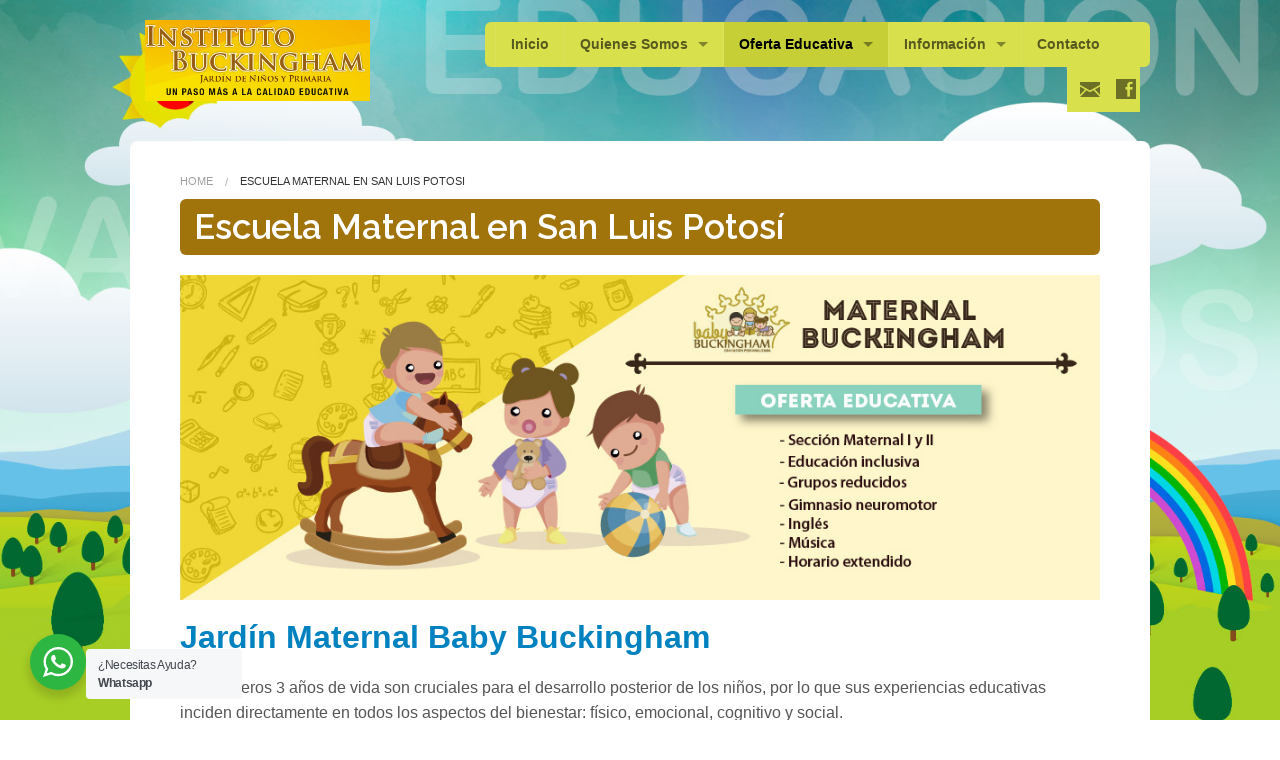

--- FILE ---
content_type: text/html; charset=UTF-8
request_url: https://www.institutobuckingham.edu.mx/escuela-maternal-san-luis-potosi
body_size: 15125
content:

<!doctype html>
<!-- paulirish.com/2008/conditional-stylesheets-vs-css-hacks-answer-neither/ -->
<!--[if lt IE 7]> <html class="no-js ie6 oldie" lang="es" > <![endif]-->
<!--[if IE 7]>    <html class="no-js ie7 oldie" lang="es" > <![endif]-->
<!--[if IE 8]>    <html class="no-js ie8 oldie" lang="es" "> <![endif]-->
<!-- Consider adding an manifest.appcache: h5bp.com/d/Offline -->
<!--[if gt IE 8]><!--><html class="no-js" lang="es" > <!--<![endif]-->

<!-- Head begin -->
<head>
	<meta charset="UTF-8">

	<title>Escuela Maternal en San Luis Potosí - Jardín de Niños Buckingham</title>

	<!-- Mobile viewport optimized: j.mp/bplateviewport -->
	<meta name="viewport" content="width=device-width" />

	<!-- Feed -->
	<link rel="alternate" type="application/rss+xml" title="Colegio Buckingham en Slp Feed" href="https://www.institutobuckingham.edu.mx/feed/">

	<!--  iPhone Web App Home Screen Icon -->
    <link rel="apple-touch-icon" sizes="72x72" href="https://www.institutobuckingham.edu.mx/wp-content/themes/peekaboo/img/devices/icon-ipad.png"/>
    <link rel="apple-touch-icon" sizes="114x114" href="https://www.institutobuckingham.edu.mx/wp-content/themes/peekaboo/img/devices/icon-retina.png"/>
    <link rel="apple-touch-icon" href="https://www.institutobuckingham.edu.mx/wp-content/themes/peekaboo/img/devices/icon.png"/>
<!-- Google Tag Manager -->
<script>(function(w,d,s,l,i){w[l]=w[l]||[];w[l].push({'gtm.start':
new Date().getTime(),event:'gtm.js'});var f=d.getElementsByTagName(s)[0],
j=d.createElement(s),dl=l!='dataLayer'?'&l='+l:'';j.async=true;j.src=
'https://www.googletagmanager.com/gtm.js?id='+i+dl;f.parentNode.insertBefore(j,f);
})(window,document,'script','dataLayer','GTM-N622BVJ');</script>
<!-- End Google Tag Manager -->
	
<meta name='robots' content='index, follow, max-image-preview:large, max-snippet:-1, max-video-preview:-1' />
	<style>img:is([sizes="auto" i], [sizes^="auto," i]) { contain-intrinsic-size: 3000px 1500px }</style>
	
	<!-- This site is optimized with the Yoast SEO plugin v25.4 - https://yoast.com/wordpress/plugins/seo/ -->
	<title>Escuela Maternal en San Luis Potosí - Jardín de Niños Buckingham</title>
	<link rel="canonical" href="https://www.institutobuckingham.edu.mx/escuela-maternal-san-luis-potosi" />
	<meta property="og:locale" content="es_ES" />
	<meta property="og:type" content="article" />
	<meta property="og:title" content="Escuela Maternal en San Luis Potosí - Jardín de Niños Buckingham" />
	<meta property="og:description" content="Jardín Maternal Baby Buckingham Los primeros 3 años de vida son cruciales para el desarrollo posterior de los niños, por lo que sus experiencias educativas inciden directamente en todos los aspectos del bienestar: físico, emocional, cognitivo y social. ¿Sabías que… 80% del cerebro de tu bebé se forma antes de los tres años, 75% de cada comida activa el desarrollo de su cerebro yLearn more" />
	<meta property="og:url" content="https://www.institutobuckingham.edu.mx/escuela-maternal-san-luis-potosi" />
	<meta property="og:site_name" content="Colegio Buckingham en Slp" />
	<meta property="article:publisher" content="https://www.facebook.com/InstitutoBuckingham" />
	<meta property="article:modified_time" content="2020-11-30T18:26:35+00:00" />
	<meta property="og:image" content="https://www.institutobuckingham.edu.mx/wp-content/uploads/2020/11/inscripciones-maternal-baby-buckingham.jpg" />
	<meta name="twitter:label1" content="Tiempo de lectura" />
	<meta name="twitter:data1" content="4 minutos" />
	<script type="application/ld+json" class="yoast-schema-graph">{"@context":"https://schema.org","@graph":[{"@type":"WebPage","@id":"https://www.institutobuckingham.edu.mx/escuela-maternal-san-luis-potosi","url":"https://www.institutobuckingham.edu.mx/escuela-maternal-san-luis-potosi","name":"Escuela Maternal en San Luis Potosí - Jardín de Niños Buckingham","isPartOf":{"@id":"https://www.institutobuckingham.edu.mx/#website"},"primaryImageOfPage":{"@id":"https://www.institutobuckingham.edu.mx/escuela-maternal-san-luis-potosi#primaryimage"},"image":{"@id":"https://www.institutobuckingham.edu.mx/escuela-maternal-san-luis-potosi#primaryimage"},"thumbnailUrl":"https://www.institutobuckingham.edu.mx/wp-content/uploads/2020/11/inscripciones-maternal-baby-buckingham.jpg","datePublished":"2020-11-30T18:14:21+00:00","dateModified":"2020-11-30T18:26:35+00:00","breadcrumb":{"@id":"https://www.institutobuckingham.edu.mx/escuela-maternal-san-luis-potosi#breadcrumb"},"inLanguage":"es","potentialAction":[{"@type":"ReadAction","target":["https://www.institutobuckingham.edu.mx/escuela-maternal-san-luis-potosi"]}]},{"@type":"ImageObject","inLanguage":"es","@id":"https://www.institutobuckingham.edu.mx/escuela-maternal-san-luis-potosi#primaryimage","url":"https://www.institutobuckingham.edu.mx/wp-content/uploads/2020/11/inscripciones-maternal-baby-buckingham.jpg","contentUrl":"https://www.institutobuckingham.edu.mx/wp-content/uploads/2020/11/inscripciones-maternal-baby-buckingham.jpg","width":1021,"height":361,"caption":"Escuela Maternal baby buckingham"},{"@type":"BreadcrumbList","@id":"https://www.institutobuckingham.edu.mx/escuela-maternal-san-luis-potosi#breadcrumb","itemListElement":[{"@type":"ListItem","position":1,"name":"Portada","item":"https://www.institutobuckingham.edu.mx/"},{"@type":"ListItem","position":2,"name":"Escuela Maternal en San Luis Potosí"}]},{"@type":"WebSite","@id":"https://www.institutobuckingham.edu.mx/#website","url":"https://www.institutobuckingham.edu.mx/","name":"Colegio Buckingham en Slp","description":"Kinder e Instituto buckingham San Luis Potosí. Colegio Bilingüe, Primaria y Preescolar.","potentialAction":[{"@type":"SearchAction","target":{"@type":"EntryPoint","urlTemplate":"https://www.institutobuckingham.edu.mx/?s={search_term_string}"},"query-input":{"@type":"PropertyValueSpecification","valueRequired":true,"valueName":"search_term_string"}}],"inLanguage":"es"}]}</script>
	<!-- / Yoast SEO plugin. -->


<link rel="alternate" type="application/rss+xml" title="Colegio Buckingham en Slp &raquo; Feed" href="https://www.institutobuckingham.edu.mx/feed" />
<link rel="alternate" type="application/rss+xml" title="Colegio Buckingham en Slp &raquo; Feed de los comentarios" href="https://www.institutobuckingham.edu.mx/comments/feed" />
<link rel="alternate" type="text/calendar" title="Colegio Buckingham en Slp &raquo; iCal Feed" href="https://www.institutobuckingham.edu.mx/calendario-eventos/?ical=1" />
<script type="text/javascript">
/* <![CDATA[ */
window._wpemojiSettings = {"baseUrl":"https:\/\/s.w.org\/images\/core\/emoji\/16.0.1\/72x72\/","ext":".png","svgUrl":"https:\/\/s.w.org\/images\/core\/emoji\/16.0.1\/svg\/","svgExt":".svg","source":{"concatemoji":"https:\/\/www.institutobuckingham.edu.mx\/wp-includes\/js\/wp-emoji-release.min.js"}};
/*! This file is auto-generated */
!function(s,n){var o,i,e;function c(e){try{var t={supportTests:e,timestamp:(new Date).valueOf()};sessionStorage.setItem(o,JSON.stringify(t))}catch(e){}}function p(e,t,n){e.clearRect(0,0,e.canvas.width,e.canvas.height),e.fillText(t,0,0);var t=new Uint32Array(e.getImageData(0,0,e.canvas.width,e.canvas.height).data),a=(e.clearRect(0,0,e.canvas.width,e.canvas.height),e.fillText(n,0,0),new Uint32Array(e.getImageData(0,0,e.canvas.width,e.canvas.height).data));return t.every(function(e,t){return e===a[t]})}function u(e,t){e.clearRect(0,0,e.canvas.width,e.canvas.height),e.fillText(t,0,0);for(var n=e.getImageData(16,16,1,1),a=0;a<n.data.length;a++)if(0!==n.data[a])return!1;return!0}function f(e,t,n,a){switch(t){case"flag":return n(e,"\ud83c\udff3\ufe0f\u200d\u26a7\ufe0f","\ud83c\udff3\ufe0f\u200b\u26a7\ufe0f")?!1:!n(e,"\ud83c\udde8\ud83c\uddf6","\ud83c\udde8\u200b\ud83c\uddf6")&&!n(e,"\ud83c\udff4\udb40\udc67\udb40\udc62\udb40\udc65\udb40\udc6e\udb40\udc67\udb40\udc7f","\ud83c\udff4\u200b\udb40\udc67\u200b\udb40\udc62\u200b\udb40\udc65\u200b\udb40\udc6e\u200b\udb40\udc67\u200b\udb40\udc7f");case"emoji":return!a(e,"\ud83e\udedf")}return!1}function g(e,t,n,a){var r="undefined"!=typeof WorkerGlobalScope&&self instanceof WorkerGlobalScope?new OffscreenCanvas(300,150):s.createElement("canvas"),o=r.getContext("2d",{willReadFrequently:!0}),i=(o.textBaseline="top",o.font="600 32px Arial",{});return e.forEach(function(e){i[e]=t(o,e,n,a)}),i}function t(e){var t=s.createElement("script");t.src=e,t.defer=!0,s.head.appendChild(t)}"undefined"!=typeof Promise&&(o="wpEmojiSettingsSupports",i=["flag","emoji"],n.supports={everything:!0,everythingExceptFlag:!0},e=new Promise(function(e){s.addEventListener("DOMContentLoaded",e,{once:!0})}),new Promise(function(t){var n=function(){try{var e=JSON.parse(sessionStorage.getItem(o));if("object"==typeof e&&"number"==typeof e.timestamp&&(new Date).valueOf()<e.timestamp+604800&&"object"==typeof e.supportTests)return e.supportTests}catch(e){}return null}();if(!n){if("undefined"!=typeof Worker&&"undefined"!=typeof OffscreenCanvas&&"undefined"!=typeof URL&&URL.createObjectURL&&"undefined"!=typeof Blob)try{var e="postMessage("+g.toString()+"("+[JSON.stringify(i),f.toString(),p.toString(),u.toString()].join(",")+"));",a=new Blob([e],{type:"text/javascript"}),r=new Worker(URL.createObjectURL(a),{name:"wpTestEmojiSupports"});return void(r.onmessage=function(e){c(n=e.data),r.terminate(),t(n)})}catch(e){}c(n=g(i,f,p,u))}t(n)}).then(function(e){for(var t in e)n.supports[t]=e[t],n.supports.everything=n.supports.everything&&n.supports[t],"flag"!==t&&(n.supports.everythingExceptFlag=n.supports.everythingExceptFlag&&n.supports[t]);n.supports.everythingExceptFlag=n.supports.everythingExceptFlag&&!n.supports.flag,n.DOMReady=!1,n.readyCallback=function(){n.DOMReady=!0}}).then(function(){return e}).then(function(){var e;n.supports.everything||(n.readyCallback(),(e=n.source||{}).concatemoji?t(e.concatemoji):e.wpemoji&&e.twemoji&&(t(e.twemoji),t(e.wpemoji)))}))}((window,document),window._wpemojiSettings);
/* ]]> */
</script>
<style id='wp-emoji-styles-inline-css' type='text/css'>

	img.wp-smiley, img.emoji {
		display: inline !important;
		border: none !important;
		box-shadow: none !important;
		height: 1em !important;
		width: 1em !important;
		margin: 0 0.07em !important;
		vertical-align: -0.1em !important;
		background: none !important;
		padding: 0 !important;
	}
</style>
<link rel='stylesheet' id='wp-block-library-css' href='https://www.institutobuckingham.edu.mx/wp-includes/css/dist/block-library/style.min.css' type='text/css' media='all' />
<style id='classic-theme-styles-inline-css' type='text/css'>
/*! This file is auto-generated */
.wp-block-button__link{color:#fff;background-color:#32373c;border-radius:9999px;box-shadow:none;text-decoration:none;padding:calc(.667em + 2px) calc(1.333em + 2px);font-size:1.125em}.wp-block-file__button{background:#32373c;color:#fff;text-decoration:none}
</style>
<style id='global-styles-inline-css' type='text/css'>
:root{--wp--preset--aspect-ratio--square: 1;--wp--preset--aspect-ratio--4-3: 4/3;--wp--preset--aspect-ratio--3-4: 3/4;--wp--preset--aspect-ratio--3-2: 3/2;--wp--preset--aspect-ratio--2-3: 2/3;--wp--preset--aspect-ratio--16-9: 16/9;--wp--preset--aspect-ratio--9-16: 9/16;--wp--preset--color--black: #000000;--wp--preset--color--cyan-bluish-gray: #abb8c3;--wp--preset--color--white: #ffffff;--wp--preset--color--pale-pink: #f78da7;--wp--preset--color--vivid-red: #cf2e2e;--wp--preset--color--luminous-vivid-orange: #ff6900;--wp--preset--color--luminous-vivid-amber: #fcb900;--wp--preset--color--light-green-cyan: #7bdcb5;--wp--preset--color--vivid-green-cyan: #00d084;--wp--preset--color--pale-cyan-blue: #8ed1fc;--wp--preset--color--vivid-cyan-blue: #0693e3;--wp--preset--color--vivid-purple: #9b51e0;--wp--preset--gradient--vivid-cyan-blue-to-vivid-purple: linear-gradient(135deg,rgba(6,147,227,1) 0%,rgb(155,81,224) 100%);--wp--preset--gradient--light-green-cyan-to-vivid-green-cyan: linear-gradient(135deg,rgb(122,220,180) 0%,rgb(0,208,130) 100%);--wp--preset--gradient--luminous-vivid-amber-to-luminous-vivid-orange: linear-gradient(135deg,rgba(252,185,0,1) 0%,rgba(255,105,0,1) 100%);--wp--preset--gradient--luminous-vivid-orange-to-vivid-red: linear-gradient(135deg,rgba(255,105,0,1) 0%,rgb(207,46,46) 100%);--wp--preset--gradient--very-light-gray-to-cyan-bluish-gray: linear-gradient(135deg,rgb(238,238,238) 0%,rgb(169,184,195) 100%);--wp--preset--gradient--cool-to-warm-spectrum: linear-gradient(135deg,rgb(74,234,220) 0%,rgb(151,120,209) 20%,rgb(207,42,186) 40%,rgb(238,44,130) 60%,rgb(251,105,98) 80%,rgb(254,248,76) 100%);--wp--preset--gradient--blush-light-purple: linear-gradient(135deg,rgb(255,206,236) 0%,rgb(152,150,240) 100%);--wp--preset--gradient--blush-bordeaux: linear-gradient(135deg,rgb(254,205,165) 0%,rgb(254,45,45) 50%,rgb(107,0,62) 100%);--wp--preset--gradient--luminous-dusk: linear-gradient(135deg,rgb(255,203,112) 0%,rgb(199,81,192) 50%,rgb(65,88,208) 100%);--wp--preset--gradient--pale-ocean: linear-gradient(135deg,rgb(255,245,203) 0%,rgb(182,227,212) 50%,rgb(51,167,181) 100%);--wp--preset--gradient--electric-grass: linear-gradient(135deg,rgb(202,248,128) 0%,rgb(113,206,126) 100%);--wp--preset--gradient--midnight: linear-gradient(135deg,rgb(2,3,129) 0%,rgb(40,116,252) 100%);--wp--preset--font-size--small: 13px;--wp--preset--font-size--medium: 20px;--wp--preset--font-size--large: 36px;--wp--preset--font-size--x-large: 42px;--wp--preset--spacing--20: 0.44rem;--wp--preset--spacing--30: 0.67rem;--wp--preset--spacing--40: 1rem;--wp--preset--spacing--50: 1.5rem;--wp--preset--spacing--60: 2.25rem;--wp--preset--spacing--70: 3.38rem;--wp--preset--spacing--80: 5.06rem;--wp--preset--shadow--natural: 6px 6px 9px rgba(0, 0, 0, 0.2);--wp--preset--shadow--deep: 12px 12px 50px rgba(0, 0, 0, 0.4);--wp--preset--shadow--sharp: 6px 6px 0px rgba(0, 0, 0, 0.2);--wp--preset--shadow--outlined: 6px 6px 0px -3px rgba(255, 255, 255, 1), 6px 6px rgba(0, 0, 0, 1);--wp--preset--shadow--crisp: 6px 6px 0px rgba(0, 0, 0, 1);}:where(.is-layout-flex){gap: 0.5em;}:where(.is-layout-grid){gap: 0.5em;}body .is-layout-flex{display: flex;}.is-layout-flex{flex-wrap: wrap;align-items: center;}.is-layout-flex > :is(*, div){margin: 0;}body .is-layout-grid{display: grid;}.is-layout-grid > :is(*, div){margin: 0;}:where(.wp-block-columns.is-layout-flex){gap: 2em;}:where(.wp-block-columns.is-layout-grid){gap: 2em;}:where(.wp-block-post-template.is-layout-flex){gap: 1.25em;}:where(.wp-block-post-template.is-layout-grid){gap: 1.25em;}.has-black-color{color: var(--wp--preset--color--black) !important;}.has-cyan-bluish-gray-color{color: var(--wp--preset--color--cyan-bluish-gray) !important;}.has-white-color{color: var(--wp--preset--color--white) !important;}.has-pale-pink-color{color: var(--wp--preset--color--pale-pink) !important;}.has-vivid-red-color{color: var(--wp--preset--color--vivid-red) !important;}.has-luminous-vivid-orange-color{color: var(--wp--preset--color--luminous-vivid-orange) !important;}.has-luminous-vivid-amber-color{color: var(--wp--preset--color--luminous-vivid-amber) !important;}.has-light-green-cyan-color{color: var(--wp--preset--color--light-green-cyan) !important;}.has-vivid-green-cyan-color{color: var(--wp--preset--color--vivid-green-cyan) !important;}.has-pale-cyan-blue-color{color: var(--wp--preset--color--pale-cyan-blue) !important;}.has-vivid-cyan-blue-color{color: var(--wp--preset--color--vivid-cyan-blue) !important;}.has-vivid-purple-color{color: var(--wp--preset--color--vivid-purple) !important;}.has-black-background-color{background-color: var(--wp--preset--color--black) !important;}.has-cyan-bluish-gray-background-color{background-color: var(--wp--preset--color--cyan-bluish-gray) !important;}.has-white-background-color{background-color: var(--wp--preset--color--white) !important;}.has-pale-pink-background-color{background-color: var(--wp--preset--color--pale-pink) !important;}.has-vivid-red-background-color{background-color: var(--wp--preset--color--vivid-red) !important;}.has-luminous-vivid-orange-background-color{background-color: var(--wp--preset--color--luminous-vivid-orange) !important;}.has-luminous-vivid-amber-background-color{background-color: var(--wp--preset--color--luminous-vivid-amber) !important;}.has-light-green-cyan-background-color{background-color: var(--wp--preset--color--light-green-cyan) !important;}.has-vivid-green-cyan-background-color{background-color: var(--wp--preset--color--vivid-green-cyan) !important;}.has-pale-cyan-blue-background-color{background-color: var(--wp--preset--color--pale-cyan-blue) !important;}.has-vivid-cyan-blue-background-color{background-color: var(--wp--preset--color--vivid-cyan-blue) !important;}.has-vivid-purple-background-color{background-color: var(--wp--preset--color--vivid-purple) !important;}.has-black-border-color{border-color: var(--wp--preset--color--black) !important;}.has-cyan-bluish-gray-border-color{border-color: var(--wp--preset--color--cyan-bluish-gray) !important;}.has-white-border-color{border-color: var(--wp--preset--color--white) !important;}.has-pale-pink-border-color{border-color: var(--wp--preset--color--pale-pink) !important;}.has-vivid-red-border-color{border-color: var(--wp--preset--color--vivid-red) !important;}.has-luminous-vivid-orange-border-color{border-color: var(--wp--preset--color--luminous-vivid-orange) !important;}.has-luminous-vivid-amber-border-color{border-color: var(--wp--preset--color--luminous-vivid-amber) !important;}.has-light-green-cyan-border-color{border-color: var(--wp--preset--color--light-green-cyan) !important;}.has-vivid-green-cyan-border-color{border-color: var(--wp--preset--color--vivid-green-cyan) !important;}.has-pale-cyan-blue-border-color{border-color: var(--wp--preset--color--pale-cyan-blue) !important;}.has-vivid-cyan-blue-border-color{border-color: var(--wp--preset--color--vivid-cyan-blue) !important;}.has-vivid-purple-border-color{border-color: var(--wp--preset--color--vivid-purple) !important;}.has-vivid-cyan-blue-to-vivid-purple-gradient-background{background: var(--wp--preset--gradient--vivid-cyan-blue-to-vivid-purple) !important;}.has-light-green-cyan-to-vivid-green-cyan-gradient-background{background: var(--wp--preset--gradient--light-green-cyan-to-vivid-green-cyan) !important;}.has-luminous-vivid-amber-to-luminous-vivid-orange-gradient-background{background: var(--wp--preset--gradient--luminous-vivid-amber-to-luminous-vivid-orange) !important;}.has-luminous-vivid-orange-to-vivid-red-gradient-background{background: var(--wp--preset--gradient--luminous-vivid-orange-to-vivid-red) !important;}.has-very-light-gray-to-cyan-bluish-gray-gradient-background{background: var(--wp--preset--gradient--very-light-gray-to-cyan-bluish-gray) !important;}.has-cool-to-warm-spectrum-gradient-background{background: var(--wp--preset--gradient--cool-to-warm-spectrum) !important;}.has-blush-light-purple-gradient-background{background: var(--wp--preset--gradient--blush-light-purple) !important;}.has-blush-bordeaux-gradient-background{background: var(--wp--preset--gradient--blush-bordeaux) !important;}.has-luminous-dusk-gradient-background{background: var(--wp--preset--gradient--luminous-dusk) !important;}.has-pale-ocean-gradient-background{background: var(--wp--preset--gradient--pale-ocean) !important;}.has-electric-grass-gradient-background{background: var(--wp--preset--gradient--electric-grass) !important;}.has-midnight-gradient-background{background: var(--wp--preset--gradient--midnight) !important;}.has-small-font-size{font-size: var(--wp--preset--font-size--small) !important;}.has-medium-font-size{font-size: var(--wp--preset--font-size--medium) !important;}.has-large-font-size{font-size: var(--wp--preset--font-size--large) !important;}.has-x-large-font-size{font-size: var(--wp--preset--font-size--x-large) !important;}
:where(.wp-block-post-template.is-layout-flex){gap: 1.25em;}:where(.wp-block-post-template.is-layout-grid){gap: 1.25em;}
:where(.wp-block-columns.is-layout-flex){gap: 2em;}:where(.wp-block-columns.is-layout-grid){gap: 2em;}
:root :where(.wp-block-pullquote){font-size: 1.5em;line-height: 1.6;}
</style>
<link rel='stylesheet' id='contact-form-7-css' href='https://www.institutobuckingham.edu.mx/wp-content/plugins/contact-form-7/includes/css/styles.css' type='text/css' media='all' />
<style id='contact-form-7-inline-css' type='text/css'>
.wpcf7 .wpcf7-recaptcha iframe {margin-bottom: 0;}.wpcf7 .wpcf7-recaptcha[data-align="center"] > div {margin: 0 auto;}.wpcf7 .wpcf7-recaptcha[data-align="right"] > div {margin: 0 0 0 auto;}
</style>
<link rel='stylesheet' id='foobox-free-min-css' href='https://www.institutobuckingham.edu.mx/wp-content/plugins/foobox-image-lightbox/free/css/foobox.free.min.css' type='text/css' media='all' />
<link rel='stylesheet' id='nta-css-popup-css' href='https://www.institutobuckingham.edu.mx/wp-content/plugins/whatsapp-for-wordpress/assets/css/style.css' type='text/css' media='all' />
<link rel='stylesheet' id='font-icons-social-css' href='https://www.institutobuckingham.edu.mx/wp-content/themes/peekaboo/assets/css/fonticons/elusive.css' type='text/css' media='all' />
<link rel='stylesheet' id='font-icons-awesome-css' href='https://www.institutobuckingham.edu.mx/wp-content/themes/peekaboo/assets/css/fonticons/font-awesome.css' type='text/css' media='all' />
<link rel='stylesheet' id='vendor-styles-css' href='https://www.institutobuckingham.edu.mx/wp-content/themes/peekaboo/assets/css/vendor-styles.css' type='text/css' media='all' />
<link rel='stylesheet' id='peekaboo-foundation-stylesheet-css' href='https://www.institutobuckingham.edu.mx/wp-content/themes/peekaboo/assets/css/app.css' type='text/css' media='all' />
<link rel='stylesheet' id='peekaboo-stylesheet-css' href='https://www.institutobuckingham.edu.mx/wp-content/themes/peekaboo/assets/css/style.css' type='text/css' media='all' />
<link rel='stylesheet' id='theme-default-stylesheet-css' href='https://www.institutobuckingham.edu.mx/wp-content/themes/peekaboo/style.css' type='text/css' media='all' />
<style id='akismet-widget-style-inline-css' type='text/css'>

			.a-stats {
				--akismet-color-mid-green: #357b49;
				--akismet-color-white: #fff;
				--akismet-color-light-grey: #f6f7f7;

				max-width: 350px;
				width: auto;
			}

			.a-stats * {
				all: unset;
				box-sizing: border-box;
			}

			.a-stats strong {
				font-weight: 600;
			}

			.a-stats a.a-stats__link,
			.a-stats a.a-stats__link:visited,
			.a-stats a.a-stats__link:active {
				background: var(--akismet-color-mid-green);
				border: none;
				box-shadow: none;
				border-radius: 8px;
				color: var(--akismet-color-white);
				cursor: pointer;
				display: block;
				font-family: -apple-system, BlinkMacSystemFont, 'Segoe UI', 'Roboto', 'Oxygen-Sans', 'Ubuntu', 'Cantarell', 'Helvetica Neue', sans-serif;
				font-weight: 500;
				padding: 12px;
				text-align: center;
				text-decoration: none;
				transition: all 0.2s ease;
			}

			/* Extra specificity to deal with TwentyTwentyOne focus style */
			.widget .a-stats a.a-stats__link:focus {
				background: var(--akismet-color-mid-green);
				color: var(--akismet-color-white);
				text-decoration: none;
			}

			.a-stats a.a-stats__link:hover {
				filter: brightness(110%);
				box-shadow: 0 4px 12px rgba(0, 0, 0, 0.06), 0 0 2px rgba(0, 0, 0, 0.16);
			}

			.a-stats .count {
				color: var(--akismet-color-white);
				display: block;
				font-size: 1.5em;
				line-height: 1.4;
				padding: 0 13px;
				white-space: nowrap;
			}
		
</style>
<!--[if lt IE 9]>
<link rel='stylesheet' id='peekaboo-ie-only-css' href='https://www.institutobuckingham.edu.mx/wp-content/themes/peekaboo/css/ie.css' type='text/css' media='all' />
<![endif]-->
<script type="text/javascript" src="https://www.institutobuckingham.edu.mx/wp-includes/js/jquery/jquery.min.js" id="jquery-core-js"></script>
<script type="text/javascript" src="https://www.institutobuckingham.edu.mx/wp-includes/js/jquery/jquery-migrate.min.js" id="jquery-migrate-js"></script>
<script type="text/javascript" id="nta-js-popup-js-extra">
/* <![CDATA[ */
var ntaWA = {"ga":"1","ajaxurl":"https:\/\/www.institutobuckingham.edu.mx\/wp-admin\/admin-ajax.php","nonce":"5d99d2f10b"};
/* ]]> */
</script>
<script type="text/javascript" src="https://www.institutobuckingham.edu.mx/wp-content/plugins/whatsapp-for-wordpress/assets/js/main.js" id="nta-js-popup-js"></script>
<script type="text/javascript" id="foobox-free-min-js-before">
/* <![CDATA[ */
/* Run FooBox FREE (v2.7.35) */
var FOOBOX = window.FOOBOX = {
	ready: true,
	disableOthers: false,
	o: {wordpress: { enabled: true }, countMessage:'image %index of %total', captions: { dataTitle: ["captionTitle","title"], dataDesc: ["captionDesc","description"] }, rel: '', excludes:'.fbx-link,.nofoobox,.nolightbox,a[href*="pinterest.com/pin/create/button/"]', affiliate : { enabled: false }},
	selectors: [
		".gallery", ".wp-block-gallery", ".wp-caption", ".wp-block-image", "a:has(img[class*=wp-image-])", ".foobox"
	],
	pre: function( $ ){
		// Custom JavaScript (Pre)
		
	},
	post: function( $ ){
		// Custom JavaScript (Post)
		
		// Custom Captions Code
		
	},
	custom: function( $ ){
		// Custom Extra JS
		
	}
};
/* ]]> */
</script>
<script type="text/javascript" src="https://www.institutobuckingham.edu.mx/wp-content/plugins/foobox-image-lightbox/free/js/foobox.free.min.js" id="foobox-free-min-js"></script>
<link rel="https://api.w.org/" href="https://www.institutobuckingham.edu.mx/wp-json/" /><link rel="alternate" title="JSON" type="application/json" href="https://www.institutobuckingham.edu.mx/wp-json/wp/v2/pages/2743" /><link rel='shortlink' href='https://www.institutobuckingham.edu.mx/?p=2743' />
<link rel="alternate" title="oEmbed (JSON)" type="application/json+oembed" href="https://www.institutobuckingham.edu.mx/wp-json/oembed/1.0/embed?url=https%3A%2F%2Fwww.institutobuckingham.edu.mx%2Fescuela-maternal-san-luis-potosi" />
<link rel="alternate" title="oEmbed (XML)" type="text/xml+oembed" href="https://www.institutobuckingham.edu.mx/wp-json/oembed/1.0/embed?url=https%3A%2F%2Fwww.institutobuckingham.edu.mx%2Fescuela-maternal-san-luis-potosi&#038;format=xml" />
        <style>
            .wa__stt_offline {
                pointer-events: none;
            }

            .wa__button_text_only_me .wa__btn_txt {
                padding-top: 16px !important;
                padding-bottom: 15px !important;
            }

            .wa__popup_content_item .wa__cs_img_wrap {
                width: 48px;
                height: 48px;
            }

            .wa__popup_chat_box .wa__popup_heading {
                background: #2db742;
            }

            .wa__btn_popup .wa__btn_popup_icon {
                background: #2db742;
            }

            .wa__popup_chat_box .wa__stt {
                border-left: 2px solid #2db742;
            }

            .wa__popup_chat_box .wa__popup_heading .wa__popup_title {
                color: #fff;
            }

            .wa__popup_chat_box .wa__popup_heading .wa__popup_intro {
                color: #fff;
                opacity: 0.8;
            }

            .wa__popup_chat_box .wa__popup_heading .wa__popup_intro strong {}

            .wa__btn_popup {
                left: 30px;
                right: unset;
            }

            .wa__btn_popup .wa__btn_popup_txt {
                left: 100%;
            }

            .wa__popup_chat_box {
                left: 25px;
            }

                    </style>
<meta name="tec-api-version" content="v1"><meta name="tec-api-origin" content="https://www.institutobuckingham.edu.mx"><link rel="alternate" href="https://www.institutobuckingham.edu.mx/wp-json/tribe/events/v1/" /><link rel="shortcut icon" href="https://www.institutobuckingham.edu.mx/wp-content/uploads/2014/04/favicon.gif" type="image/x-icon"/>
<script>
  (function(i,s,o,g,r,a,m){i['GoogleAnalyticsObject']=r;i[r]=i[r]||function(){
  (i[r].q=i[r].q||[]).push(arguments)},i[r].l=1*new Date();a=s.createElement(o),
  m=s.getElementsByTagName(o)[0];a.async=1;a.src=g;m.parentNode.insertBefore(a,m)
  })(window,document,'script','//www.google-analytics.com/analytics.js','ga');

  ga('create', 'UA-72961631-1', 'auto');
  ga('send', 'pageview');

</script>
<meta name="generator" content="Powered by WPBakery Page Builder - drag and drop page builder for WordPress."/>
<!--[if lte IE 9]><link rel="stylesheet" type="text/css" href="https://www.institutobuckingham.edu.mx/wp-content/plugins/js_composer/assets/css/vc_lte_ie9.min.css" media="screen"><![endif]--><style type='text/css'>
post_image {display:none;}

.label  {background-color:white;}
label  {font-size:20px; cursor:auto;}
.woocommerce button.button.alt {background-color:#a0730b;}
.woocommerce button.button.alt.disabled {background-color:#a09270;}
.woocommerce button.button.alt:hover {background-color:#a0732b;}
.woocommerce a.button.alt {background-color:#a0732b;}
.woocommerce a.button.alt:hover{background-color:#a0732b;}
.replace {font-family:'Raleway';}

body { font-family:arial ; }

.page_title h1 {  color:#ffffff; }

.page_title {  background-color:#a0730b; }

body  { background-image:  url(https://www.institutobuckingham.edu.mx/wp-content/uploads/2014/04/instituto-buckingham1.jpg); }

.overview .quickmenu-item-1 .menu-box { background-image:  url(https://www.institutobuckingham.edu.mx/wp-content/uploads/2014/04/faq1.gif); }

.overview .quickmenu-item-2 .menu-box { background-image:  url(https://www.institutobuckingham.edu.mx/wp-content/uploads/2014/04/e-formacion.png); }

.overview .quickmenu-item-3 .menu-box { background-image:  url(https://www.institutobuckingham.edu.mx/wp-content/uploads/2014/04/rocket.png); }

.overview .quickmenu-item-4 .menu-box { background-image:  url(https://www.institutobuckingham.edu.mx/wp-content/uploads/2014/04/camera.png); }

</style>
<link href="//fonts.googleapis.com/css?family=Raleway:400,600" rel="stylesheet" type="text/css">

<link rel="icon" href="https://www.institutobuckingham.edu.mx/wp-content/uploads/2025/07/cropped-buckingham-32x32.png" sizes="32x32" />
<link rel="icon" href="https://www.institutobuckingham.edu.mx/wp-content/uploads/2025/07/cropped-buckingham-192x192.png" sizes="192x192" />
<link rel="apple-touch-icon" href="https://www.institutobuckingham.edu.mx/wp-content/uploads/2025/07/cropped-buckingham-180x180.png" />
<meta name="msapplication-TileImage" content="https://www.institutobuckingham.edu.mx/wp-content/uploads/2025/07/cropped-buckingham-270x270.png" />
<noscript><style type="text/css"> .wpb_animate_when_almost_visible { opacity: 1; }</style></noscript>

</head>

<body class="wp-singular page-template page-template-page-full-width page-template-page-full-width-php page page-id-2743 wp-theme-peekaboo antialiased tribe-no-js wpb-js-composer js-comp-ver-5.5.2 vc_responsive">
	


<!-- Content Wrapper begin -->
<div id="content-wrapper">

    <!-- Container begin -->
    <div id="container" class="container">
			<!-- Google Tag Manager (noscript) -->
<noscript><iframe src="https://www.googletagmanager.com/ns.html?id=GTM-N622BVJ"
height="0" width="0" style="display:none;visibility:hidden"></iframe></noscript>
<!-- End Google Tag Manager (noscript) -->

        <!-- Header begin -->
        <div id="header" class=" ">
            <div class="row">

                <div class="large-3 small-12 columns">

                    <!-- Logo begin -->
                    <div id="logo">
                        <a href="https://www.institutobuckingham.edu.mx/"
                           title="Colegio Buckingham en Slp" rel="home">
                            <img src="https://www.institutobuckingham.edu.mx/wp-content/uploads/2014/03/calidad-educativa-san-luis.png"
                                 alt=" logo"/>
                        </a>
                    </div>
                    <!-- Logo end -->
                </div>
                <div class="large-8 large-offset-1 small-12 columns main-nav">

                    <!-- Navigation -->
                    <div class="contain-to-grid sticky">

                        <!-- Starting the Top-Bar -->
                        <nav class="top-bar" data-topbar>
                            <ul class="title-area">
                                <li class="name"></li>
                                <!-- Remove the class "menu-icon" to get rid of menu icon. Take out "Menu" to just have icon alone -->
                                <li class="toggle-topbar menu-icon"><a href="#"><span></span></a></li>
                            </ul>
                            <section class="top-bar-section">
                                <ul class="left"><li class="divider"></li><li id="menu-item-686" class="menu-item menu-item-main-menu menu-item-inicio"><a  href="https://www.institutobuckingham.edu.mx/">Inicio</a></li>
<li class="divider"></li><li id="menu-item-1176" class="menu-item menu-item-main-menu menu-item-quienes-somos has-dropdown"><a  href="#">Quienes Somos</a>
	<ul class="dropdown">
	<li id="menu-item-1171" class="menu-item menu-item-main-menu menu-item-nuestra-historia"><a  href="https://www.institutobuckingham.edu.mx/historia-instituto-kinder">Nuestra Historia</a></li>
	<li id="menu-item-637" class="menu-item menu-item-main-menu menu-item-calidad-educativa"><a  href="https://www.institutobuckingham.edu.mx/calidad-educativa-metodologia-mision-y-vision">Calidad Educativa</a></li>
	<li id="menu-item-2197" class="menu-item menu-item-main-menu menu-item-instalaciones"><a  title="Instalaciones del Instituto Buckingham" href="https://www.institutobuckingham.edu.mx/imagenes/conoce-el-instituto-buckingahm-en-san-luis-potosi">Instalaciones</a></li>
	<li id="menu-item-1000" class="menu-item menu-item-main-menu menu-item-trabaja-con-nosotros"><a  href="https://www.institutobuckingham.edu.mx/empleo-san-luis-potosi">Trabaja con nosotros</a></li>
</ul>
</li>
<li class="divider"></li><li id="menu-item-815" class="menu-item menu-item-main-menu menu-item-oferta-educativa has-dropdown active"><a  href="https://www.institutobuckingham.edu.mx/kinder-preescolar-primaria">Oferta Educativa</a>
	<ul class="dropdown">
	<li id="menu-item-2762" class="menu-item menu-item-main-menu menu-item-maternal has-dropdown active"><a  href="https://www.institutobuckingham.edu.mx/escuela-maternal-san-luis-potosi">Maternal</a>
	<ul class="dropdown">
		<li id="menu-item-2766" class="menu-item menu-item-main-menu menu-item-inscripciones-maternal-abiertas"><a  href="https://www.institutobuckingham.edu.mx/maternal-inscripciones-escuela-slp">Inscripciones Maternal Abiertas</a></li>
	</ul>
</li>
	<li id="menu-item-1168" class="menu-item menu-item-main-menu menu-item-preescolar has-dropdown"><a  href="https://www.institutobuckingham.edu.mx/kinder-preescolar-primaria/">Preescolar</a>
	<ul class="dropdown">
		<li id="menu-item-1460" class="menu-item menu-item-main-menu menu-item-inscripciones-preescolar-abiertas-todo-el-ano"><a  title="Inscripciónes Preescolar Ciclo Escolar  2020-2021" href="https://www.institutobuckingham.edu.mx/preescolar-inscripciones-slp">Inscripciones Preescolar Abiertas todo el Año</a></li>
	</ul>
</li>
	<li id="menu-item-1169" class="menu-item menu-item-main-menu menu-item-primaria has-dropdown"><a  href="https://www.institutobuckingham.edu.mx/kinder-preescolar-primaria/">Primaria</a>
	<ul class="dropdown">
		<li id="menu-item-1471" class="menu-item menu-item-main-menu menu-item-inscripciones-primaria-abiertas-todo-el-ano"><a  title="Inscripciones Primaria" href="https://www.institutobuckingham.edu.mx/primaria-inscripciones-slp">Inscripciones Primaria Abiertas todo el Año</a></li>
	</ul>
</li>
</ul>
</li>
<li class="divider"></li><li id="menu-item-1172" class="menu-item menu-item-main-menu menu-item-informacion has-dropdown"><a  href="#">Información</a>
	<ul class="dropdown">
	<li id="menu-item-1173" class="menu-item menu-item-main-menu menu-item-nuestro-blog"><a  href="https://www.institutobuckingham.edu.mx/blog">Nuestro Blog</a></li>
	<li id="menu-item-1094" class="menu-item menu-item-main-menu menu-item-galeria-de-imagenes"><a  href="https://www.institutobuckingham.edu.mx/gallery">Galería de Imágenes</a></li>
</ul>
</li>
<li class="divider"></li><li id="menu-item-660" class="menu-item menu-item-main-menu menu-item-contacto"><a  href="https://www.institutobuckingham.edu.mx/contacto">Contacto</a></li>
</ul>                                <ul class="inline-block right hide-for-small social_icons_header"><li class="divider"></li>    <li><a href="/cdn-cgi/l/email-protection#ddbeb2b3a9bcbea9b29db4b3aea9b4a9a8a9b2bfa8beb6b4b3bab5bcb0f3beb2b0" target="_blank"><i class="elusive-mail"></i></a></li>
    <li><a href="https://www.facebook.com/InstitutoBuckingham" target="_blank"><i class="elusive-facebook"></i></a></li>
</ul>
                            </section>
                        </nav>
                        <!-- End of Top-Bar -->
                    </div>
                </div>
            </div>
        </div>
        <!-- Header end -->

                
    <!--Main begin-->
<div id="main" class="round_8 clearfix row" role="main">


    <!-- Breadcrumb begin -->
    <div class="pad-left-15">
        <ul id="pkb-crumbs" class="breadcrumbs"><li><a href="https://www.institutobuckingham.edu.mx">Home</a></li>  <li class="current">Escuela Maternal en San Luis Potosí</li></ul>    </div>
    <!-- Breadcrumb end -->

    <!-- Page title begin -->
    <div class="large-12 columns">
        <div class="page_title round_6">
            <h1 class="replace">Escuela Maternal en San Luis Potosí</h1>
        </div>
    </div>
    <!-- Page title end -->

    <!-- Content begin -->
    <div class="large-12 columns">
        <figure><img decoding="async" class="alignnone" src="https://www.institutobuckingham.edu.mx/wp-content/uploads/2020/11/inscripciones-maternal-baby-buckingham.jpg" /></figure>
<h1>Jardín Maternal Baby Buckingham</h1>
<p>Los primeros 3 años de vida son cruciales para el desarrollo posterior de los niños, por lo que sus experiencias educativas inciden directamente en todos los aspectos del bienestar: físico, emocional, cognitivo y social.</p>
<p>¿Sabías que…</p>
<ul>
<li>80% del cerebro de tu bebé se forma antes de los tres años,</li>
<li>75% de cada comida activa el desarrollo de su cerebro y</li>
<li>15 minutos de juego desencadenan miles de conexiones cerebrales?</li>
</ul>
<p>Esta etapa crítica sienta las bases que le ayudarán a aprender y a relacionarse durante la infancia y vida adulta. Con los estímulos correctos, alcanzará todo su potencial en cada faceta fundamental:</p>
<ul>
<li>Lenguaje</li>
<li>Confianza</li>
<li>Curiosidadd</li>
<li>Autocontrol</li>
<li>Comprensión de símbolos.</li>
<li>Capacidad para relacionarse.</li>
<li>Comunicación efectiva.</li>
<li>Trabajo en equipo.</li>
</ul>
<p>Salud, atención activa y aprendizaje temprano adecuados en el momento oportuno son elementos indispensables para que los niños pequeños crezcan, aprendan y prosperen.</p>
<p>Por ello, encauzarlos hacia la dirección correcta determinará su futuro. La intervención temprana les permite un buen comienzo en la vida y un panorama favorable.</p>
<h3><img decoding="async" class="alignnone" src="https://www.institutobuckingham.edu.mx/wp-content/uploads/2020/11/maternal-slp.jpg" alt="Escuela Maternal San Luis Potosi" /></h3>
<h3></h3>
<h3>Desarrollo integral en grupos pequeños</h3>
<p>En el Instituto Buckingham tomamos esta oportunidad única que brinda la primera infancia para contribuir a que nuestros alumnos tengan un crecimiento sano y feliz. Sabemos que un ambiente estimulante es justo lo que necesitan y a ello dedicamos todos nuestros esfuerzos.</p>
<p>Nuestro personal docente cuenta con amplia experiencia sembrando en los pequeñines las semillas formativas que requieren. Mediante el juego, los estímulos sensoriales y un trato amoroso, las maestras incentivan el desarrollo de sus capacidades lingüísticas, motoras e intelectuales.</p>
<p>Nos enfocamos en la etapa clave de los 10 meses a los 3 años de edad, en grupos reducidos, para el cumplimiento de estos objetivos.</p>
<p><strong>¿Qué ofrecemos?</strong></p>
<ul>
<li>Educación inclusiva.</li>
<li>Personal capacitado.</li>
<li>Grupos reducidos.</li>
<li>Horario extendido.</li>
</ul>
<h2>Inscripciones Escuela Maternal</h2>
<p>En el Kínder Buckingham de San Luis Potosí, las inscripciones y preinscripciones para Maternal están abiertas todo el año. Aceptamos a niñas y niños a partir de los 10 meses.</p>
<ul>
<li>Sección Maternal I y II.</li>
<li>Educación Física.</li>
<li>Actividades de estimulación.</li>
<li>Música.</li>
</ul>
<p style="text-align: center;"><strong>Pide informes al (444) 811 24 04.</strong></p>
<h3><img decoding="async" class="alignnone" src="https://www.institutobuckingham.edu.mx/wp-content/uploads/2020/11/maternal-escuela-slp.jpg" /></h3>
<h3></h3>
<h3>Medidas anti Covid-19</h3>
<p>Contamos con todas las medidas sanitarias para la prevención del Covid-19 recomendadas por las autoridades. Nuestro protocolo, revisado por la Cofepris, incluyen prácticas como:</p>
<ul>
<li>Filtros de entrada y de salida.</li>
<li>Sanitización frecuente de espacios.</li>
<li>Sana distancia.</li>
<li>Absoluta higiene en el manejo de insumos, etc.</li>
</ul>
<h2>Beneficios del área Maternal para los niños</h2>
<p>El Maternal de Instituto Buckingham, el nuevo espacio de esta institución educativa con más de 25 años de historia, representa un concepto innovador de aprendizaje temprano en San Luis Potosí.</p>
<p>Creado para ofrecer experiencias estimulantes en una atmósfera cálida y bajo un eficiente esquema educativo, el desarrollo integral de los bebés y niños en edad temprana es nuestro eje central.</p>
<p>Nuestros grupos son reducidos para garantizar una atención más personalizada, permitiendo a los chiquitines la adecuada interacción con adultos y compañeros, aprender a cooperar con los demás durante los trabajos en proyectos y conocer las buenas prácticas de higiene.</p>
<p>En el Gimnasio Neuromotor se pondrán en marcha sus habilidades motrices mientras corre, salta o trepa, generando una sensación de dominio que fomenta la autoestima, favorece su equilibrio emocional y construye la capacidad de concentración.</p>
<p><strong>Tus hijos recibirán:</strong></p>
<ul>
<li>Estimulación temprana.</li>
<li>Gimnasio neuromotor.</li>
<li>Música.</li>
<li>Inglés.</li>
</ul>
<h2><img decoding="async" class="alignnone" src="https://www.institutobuckingham.edu.mx/wp-content/uploads/2020/11/estimulacion-maternal.jpg" /></h2>
<h3></h3>
<h3>Nuevo espacio, mismos valores de nuestro Colegio</h3>
<p>En nuevas instalaciones, la sección Maternal comparte la filosofía del colegio que ha educado a muchas generaciones de potosinos.</p>
<p>Con la misma Visión que nos ha movido durante esta larga trayectoria, la de satisfacer las necesidades de nuestros alumnos, buscamos que los niños y niñas comiencen un sano desarrollo desde la más tierna edad.</p>
<p>Nuestra Misión no cambia y se ve reforzada al involucrarnos en todas las etapas de aprendizaje que encaminan a los estudiantes a su futuro.</p>
<p>Así, trabajamos con los más altos estándares de calidad educativa para lograr un aprendizaje de excelente nivel, inculcando en nuestros niños valores morales y culturales. Todo ello en medio de un ambiente seguro, armonioso, cordial, dinámico y participativo.</p>
<h3><img decoding="async" class="alignnone" src="https://www.institutobuckingham.edu.mx/wp-content/uploads/2020/11/maternal.jpg" /></h3>
<h3>¡Construyamos juntos el futuro de tus hijos!</h3>
<p>Inscríbelos al Instituto Buckingham de San Luis Potosí, con oferta educativa de maternal, preescolar y primaria, para que alcancen su pleno desarrollo intelectual, emocional y motriz. Trabajaremos incansablemente por su bienestar.</p>
                
    </div>
    <!-- Content end -->


</div>
<!--Main end-->

</div>
<div class="container footer-container">
    <!-- Footer begin -->
    <div id="footer" class="row round_8 clearfix" role="contentinfo">

        <div class="columns large-12 small-12">
            <div class="row">

                <!-- Footer widgets begin -->
                <div class="columns large-3">
                    <div id="pkb_widget_contact-2" class="footer-widget pkb_widget_contact"><h4 class="replace">Contacto</h4><address>Jardín de Niños e Instituto Bilingüe Buckingham <br>Maestros Ilustres Num. 444,
Lomas Primera Sección,San Luis Potosí,<br>Teléfono: 44 48-11-24-04
<br><a href="/cdn-cgi/l/email-protection" class="__cf_email__" data-cfemail="375458594356544358775e5944435e434243585542545c5e59505f565a1954585a">[email&#160;protected]</a>
</address>
        </div><div id="text-3" class="footer-widget widget_text">			<div class="textwidget"><iframe src="//www.facebook.com/plugins/like.php?href=http%3A%2F%2Fwww.facebook.com%2FInstitutoBuckingham&amp;send=false&amp;layout=standard&amp;width=450&amp;show_faces=false&amp;action=like&amp;colorscheme=light&amp;font&amp;height=85&amp;appId=188518122351" scrolling="no" frameborder="0" style="border:none; overflow:hidden; width:100%; height:45px;" allowtransparency="true"></iframe></div>
		</div>                </div>

                <div class="columns large-3">
                    
		<div id="recent-posts-3" class="footer-widget widget_recent_entries">
		<h4 class="replace">Entradas recientes</h4>
		<ul>
											<li>
					<a href="https://www.institutobuckingham.edu.mx/aprender-ingles-slp">¿Porqué es importante aprender Inglés?</a>
									</li>
											<li>
					<a href="https://www.institutobuckingham.edu.mx/ni%C3%B1os-superdotados-mexico">¿Cual es el Perfil de los Niños Superdotados o de Altas Capacidades?</a>
									</li>
											<li>
					<a href="https://www.institutobuckingham.edu.mx/campamento-verano-2017-slp">Campamento de Verano en San Luis Potosí</a>
									</li>
					</ul>

		</div>                </div>

                <div class="columns large-3">
                    <div id="pkb_widget_social-2" class="footer-widget pkb_widget_social"><h4 class="replace">Redes Sociales</h4><ul class="social_icons">					<li><a href="/cdn-cgi/l/email-protection#b7ded9d1d8f7ded9c4c3dec3c2c3d8d5c2d4dcded9d0dfd6da99d4d8da" target="_blank">
				<i class="elusive-mail"></i>
			</a></li>			<li><a href="https://www.facebook.com/InstitutoBuckingham" target="_blank">
				<i class="elusive-facebook"></i>
			</a></li></ul></div><div id="text-2" class="footer-widget widget_text">			<div class="textwidget"><p><a href="https://www.quantummarketing.mx/">&nbsp;Diseño Web y SEO realizador por Q Marketing Internet</a></p>
</div>
		</div>                </div>

                <div class="columns large-3">
                    <div id="text-4" class="footer-widget widget_text">			<div class="textwidget"><div align="center"><img alt="Cho-ku-rei" src="https://www.institutobuckingham.edu.mx/wp-content/uploads/2014/06/chokurei-168.png" style="border: 0px;"  /></div></div>
		</div>                </div>
                <!-- Footer widgets end -->

            </div>

            <!-- <div > -->
            <!-- Footer-bottom begin -->
            <div id="footer-bottom" class="row" role="contentinfo">

                                <div class="large-3 small-6 columns">
                    <div id="toTop">
                        Back to Top                    </div>
                </div>
                <div class="large-6 large-offset-3 small-6 columns">
                                            <div id="footer-note">
                            <!-- Footer Note begin -->
                            <small>
                                                                    &copy; 2026 <a href="https://www.institutobuckingham.edu.mx/" title="Colegio Buckingham en Slp" rel="home">Colegio Buckingham en Slp</a>
                                                            </small>
                        </div>
                    </div>

                    <!-- Footer Note end -->

                </div>
                <!-- Footer-bottom end -->
                <!-- </div> -->

            </div>


        </div>
        <!-- Footer end -->

    </div>
    <!-- Container end -->

</div>
<!-- Content Wrapper end -->

<script data-cfasync="false" src="/cdn-cgi/scripts/5c5dd728/cloudflare-static/email-decode.min.js"></script><script type="speculationrules">
{"prefetch":[{"source":"document","where":{"and":[{"href_matches":"\/*"},{"not":{"href_matches":["\/wp-*.php","\/wp-admin\/*","\/wp-content\/uploads\/*","\/wp-content\/*","\/wp-content\/plugins\/*","\/wp-content\/themes\/peekaboo\/*","\/*\\?(.+)"]}},{"not":{"selector_matches":"a[rel~=\"nofollow\"]"}},{"not":{"selector_matches":".no-prefetch, .no-prefetch a"}}]},"eagerness":"conservative"}]}
</script>
		<script>
		( function ( body ) {
			'use strict';
			body.className = body.className.replace( /\btribe-no-js\b/, 'tribe-js' );
		} )( document.body );
		</script>
		<div class="wa__btn_popup">
    <div class="wa__btn_popup_txt">¿Necesitas Ayuda? <strong>Whatsapp</strong></div>
    <div class="wa__btn_popup_icon"></div>
</div>
<div class="wa__popup_chat_box">
    <div class="wa__popup_heading">
        <div class="wa__popup_title">Comenzar Conversación</div>
        <div class="wa__popup_intro">¡Hola! Haga clic en uno de nuestros miembros a continuación para chatear <strong>en WhatsApp</strong></div>
    </div>
    <!-- /.wa__popup_heading -->
    <div class="wa__popup_content wa__popup_content_left">
        <div class="wa__popup_notice">El equipo suele responder en unos minutos.</div>
        
                
        <div class="wa__popup_content_list">
            				<div class="wa__popup_content_item ">
				<a target="_blank" href="https://web.whatsapp.com/send?phone=5214448112404" class="wa__stt wa__stt_online">
				    				        <div class="wa__popup_avatar">
				            <div class="wa__cs_img_wrap" style="background: url(https://www.institutobuckingham.edu.mx/wp-content/uploads/2020/11/descarga-72.jpeg) center center no-repeat; background-size: cover;"></div>
				                </div>
					        
                        <div class="wa__popup_txt">
                            <div class="wa__member_name">Buckingham</div>
                            <!-- /.wa__member_name -->
                            <div class="wa__member_duty">Instituto Buckingham</div>
                            <!-- /.wa__member_duty -->
                                                    </div>
                        <!-- /.wa__popup_txt -->
                    </a>
                </div>
            
        </div>
        <!-- /.wa__popup_content_list -->
    </div>
    <!-- /.wa__popup_content -->
</div><script> /* <![CDATA[ */var tribe_l10n_datatables = {"aria":{"sort_ascending":": activate to sort column ascending","sort_descending":": activate to sort column descending"},"length_menu":"Show _MENU_ entries","empty_table":"No data available in table","info":"Showing _START_ to _END_ of _TOTAL_ entries","info_empty":"Showing 0 to 0 of 0 entries","info_filtered":"(filtered from _MAX_ total entries)","zero_records":"No matching records found","search":"Search:","all_selected_text":"All items on this page were selected. ","select_all_link":"Select all pages","clear_selection":"Clear Selection.","pagination":{"all":"All","next":"Next","previous":"Previous"},"select":{"rows":{"0":"","_":": Selected %d rows","1":": Selected 1 row"}},"datepicker":{"dayNames":["domingo","lunes","martes","mi\u00e9rcoles","jueves","viernes","s\u00e1bado"],"dayNamesShort":["Dom","Lun","Mar","Mi\u00e9","Jue","Vie","S\u00e1b"],"dayNamesMin":["D","L","M","X","J","V","S"],"monthNames":["enero","febrero","marzo","abril","mayo","junio","julio","agosto","septiembre","octubre","noviembre","diciembre"],"monthNamesShort":["enero","febrero","marzo","abril","mayo","junio","julio","agosto","septiembre","octubre","noviembre","diciembre"],"monthNamesMin":["Ene","Feb","Mar","Abr","May","Jun","Jul","Ago","Sep","Oct","Nov","Dic"],"nextText":"Next","prevText":"Prev","currentText":"Today","closeText":"Done","today":"Today","clear":"Clear"}};/* ]]> */ </script><script type="text/javascript" src="https://www.institutobuckingham.edu.mx/wp-includes/js/dist/hooks.min.js" id="wp-hooks-js"></script>
<script type="text/javascript" src="https://www.institutobuckingham.edu.mx/wp-includes/js/dist/i18n.min.js" id="wp-i18n-js"></script>
<script type="text/javascript" id="wp-i18n-js-after">
/* <![CDATA[ */
wp.i18n.setLocaleData( { 'text direction\u0004ltr': [ 'ltr' ] } );
/* ]]> */
</script>
<script type="text/javascript" src="https://www.institutobuckingham.edu.mx/wp-content/plugins/contact-form-7/includes/swv/js/index.js" id="swv-js"></script>
<script type="text/javascript" id="contact-form-7-js-translations">
/* <![CDATA[ */
( function( domain, translations ) {
	var localeData = translations.locale_data[ domain ] || translations.locale_data.messages;
	localeData[""].domain = domain;
	wp.i18n.setLocaleData( localeData, domain );
} )( "contact-form-7", {"translation-revision-date":"2025-06-26 10:54:55+0000","generator":"GlotPress\/4.0.1","domain":"messages","locale_data":{"messages":{"":{"domain":"messages","plural-forms":"nplurals=2; plural=n != 1;","lang":"es"},"This contact form is placed in the wrong place.":["Este formulario de contacto est\u00e1 situado en el lugar incorrecto."],"Error:":["Error:"]}},"comment":{"reference":"includes\/js\/index.js"}} );
/* ]]> */
</script>
<script type="text/javascript" id="contact-form-7-js-before">
/* <![CDATA[ */
var wpcf7 = {
    "api": {
        "root": "https:\/\/www.institutobuckingham.edu.mx\/wp-json\/",
        "namespace": "contact-form-7\/v1"
    }
};
/* ]]> */
</script>
<script type="text/javascript" src="https://www.institutobuckingham.edu.mx/wp-content/plugins/contact-form-7/includes/js/index.js" id="contact-form-7-js"></script>
<script type="text/javascript" src="https://www.institutobuckingham.edu.mx/wp-includes/js/comment-reply.min.js" id="comment-reply-js" async="async" data-wp-strategy="async"></script>
<script type="text/javascript" src="https://www.institutobuckingham.edu.mx/wp-content/themes/peekaboo/assets/js/vendor.min.js" id="vendor-script-js"></script>
<script type="text/javascript" src="https://www.institutobuckingham.edu.mx/wp-content/themes/peekaboo/assets/js/init.js" id="theme-script-js"></script>
<script>
    jQuery(function ($) {
        $(document).foundation();
	});
</script>

<script defer src="https://static.cloudflareinsights.com/beacon.min.js/vcd15cbe7772f49c399c6a5babf22c1241717689176015" integrity="sha512-ZpsOmlRQV6y907TI0dKBHq9Md29nnaEIPlkf84rnaERnq6zvWvPUqr2ft8M1aS28oN72PdrCzSjY4U6VaAw1EQ==" data-cf-beacon='{"version":"2024.11.0","token":"1133175fdb6b4943a991657fe136dad0","r":1,"server_timing":{"name":{"cfCacheStatus":true,"cfEdge":true,"cfExtPri":true,"cfL4":true,"cfOrigin":true,"cfSpeedBrain":true},"location_startswith":null}}' crossorigin="anonymous"></script>
</body>
</html>

--- FILE ---
content_type: text/plain
request_url: https://www.google-analytics.com/j/collect?v=1&_v=j102&a=1664505731&t=pageview&_s=1&dl=https%3A%2F%2Fwww.institutobuckingham.edu.mx%2Fescuela-maternal-san-luis-potosi&ul=en-us%40posix&dt=Escuela%20Maternal%20en%20San%20Luis%20Potos%C3%AD%20-%20Jard%C3%ADn%20de%20Ni%C3%B1os%20Buckingham&sr=1280x720&vp=1280x720&_u=IEBAAEABAAAAACAAI~&jid=1585074354&gjid=1674031804&cid=1320882583.1768738813&tid=UA-72961631-1&_gid=1819674367.1768738813&_r=1&_slc=1&z=586662881
body_size: -454
content:
2,cG-RSGDTML2ZZ